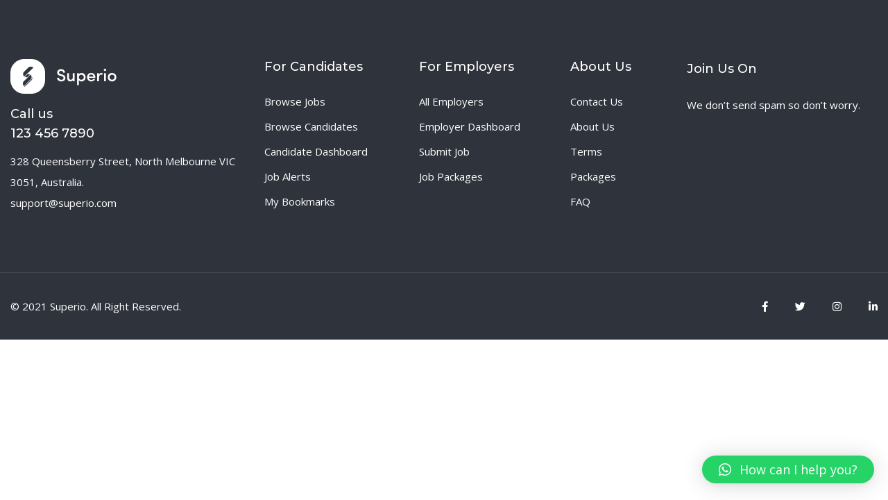

--- FILE ---
content_type: text/css
request_url: https://www.thecvjob.com/wp-content/uploads/elementor/css/post-2157.css?ver=1725338198
body_size: 600
content:
.elementor-2157 .elementor-element.elementor-element-099e817:not(.elementor-motion-effects-element-type-background), .elementor-2157 .elementor-element.elementor-element-099e817 > .elementor-motion-effects-container > .elementor-motion-effects-layer{background-color:#2F333C;}.elementor-2157 .elementor-element.elementor-element-099e817{transition:background 0.3s, border 0.3s, border-radius 0.3s, box-shadow 0.3s;padding:70px 0px 70px 0px;}.elementor-2157 .elementor-element.elementor-element-099e817 > .elementor-background-overlay{transition:background 0.3s, border-radius 0.3s, opacity 0.3s;}.elementor-2157 .elementor-element.elementor-element-48dfbbb > .elementor-widget-wrap > .elementor-widget:not(.elementor-widget__width-auto):not(.elementor-widget__width-initial):not(:last-child):not(.elementor-absolute){margin-bottom:10px;}.elementor-2157 .elementor-element.elementor-element-fbb8345 img{max-width:100%;}.elementor-2157 .elementor-element.elementor-element-fbb8345 > .elementor-widget-container{margin:0px 0px 10px 0px;}.elementor-2157 .elementor-element.elementor-element-cce3829 .elementor-heading-title{color:#FFFFFF;font-size:18px;}.elementor-2157 .elementor-element.elementor-element-06caecc .elementor-heading-title{color:#FFFFFF;font-size:18px;}.elementor-2157 .elementor-element.elementor-element-06caecc > .elementor-widget-container{margin:0px 0px 6px 0px;}.elementor-2157 .elementor-element.elementor-element-eb4f203{color:#FFFFFF;line-height:30px;}.elementor-2157 .elementor-element.elementor-element-beeeaf9 .widget-title{color:#FFFFFF;}.elementor-2157 .elementor-element.elementor-element-beeeaf9 .widget-content a{color:#FFFFFF;}.elementor-2157 .elementor-element.elementor-element-beeeaf9 .widget-content a:hover{color:#FFFFFF;}.elementor-2157 .elementor-element.elementor-element-beeeaf9 .menu li a::before{background-color:#FFFFFF !important;}.elementor-2157 .elementor-element.elementor-element-beeeaf9 .menu li a::after{background-color:#FFFFFF !important;}.elementor-2157 .elementor-element.elementor-element-6281b6d .widget-title{color:#FFFFFF;}.elementor-2157 .elementor-element.elementor-element-6281b6d .widget-content a{color:#FFFFFF;}.elementor-2157 .elementor-element.elementor-element-6281b6d .widget-content a:hover{color:#FFFFFF;}.elementor-2157 .elementor-element.elementor-element-6281b6d .menu li a::before{background-color:#FFFFFF !important;}.elementor-2157 .elementor-element.elementor-element-6281b6d .menu li a::after{background-color:#FFFFFF !important;}.elementor-2157 .elementor-element.elementor-element-e5e1a31 .widget-title{color:#FFFFFF;}.elementor-2157 .elementor-element.elementor-element-e5e1a31 .widget-content a{color:#FFFFFF;}.elementor-2157 .elementor-element.elementor-element-e5e1a31 .widget-content a:hover{color:#FFFFFF;}.elementor-2157 .elementor-element.elementor-element-e5e1a31 .menu li a::before{background-color:#FFFFFF !important;}.elementor-2157 .elementor-element.elementor-element-e5e1a31 .menu li a::after{background-color:#FFFFFF !important;}.elementor-2157 .elementor-element.elementor-element-207b435 .elementor-heading-title{color:#FFFFFF;font-size:18px;}.elementor-2157 .elementor-element.elementor-element-207b435 > .elementor-widget-container{margin:5px 0px 10px 0px;}.elementor-2157 .elementor-element.elementor-element-037415c{color:#FFFFFF;}.elementor-2157 .elementor-element.elementor-element-9b1ebf0 > .elementor-container > .elementor-column > .elementor-widget-wrap{align-content:center;align-items:center;}.elementor-2157 .elementor-element.elementor-element-9b1ebf0:not(.elementor-motion-effects-element-type-background), .elementor-2157 .elementor-element.elementor-element-9b1ebf0 > .elementor-motion-effects-container > .elementor-motion-effects-layer{background-color:#2F333C;}.elementor-2157 .elementor-element.elementor-element-9b1ebf0{border-style:solid;border-width:1px 0px 0px 0px;border-color:#FFFFFF1A;transition:background 0.3s, border 0.3s, border-radius 0.3s, box-shadow 0.3s;padding:20px 0px 20px 0px;}.elementor-2157 .elementor-element.elementor-element-9b1ebf0 > .elementor-background-overlay{transition:background 0.3s, border-radius 0.3s, opacity 0.3s;}.elementor-2157 .elementor-element.elementor-element-865b05f{color:#FFFFFF;}.elementor-2157 .elementor-element.elementor-element-73b690e .social a{color:#FFFFFF;}.elementor-2157 .elementor-element.elementor-element-73b690e .social a:hover{color:#FFFFFF;}.elementor-2157 .elementor-element.elementor-element-73b690e .social a:focus{color:#FFFFFF;}.elementor-2157 .elementor-element.elementor-element-73b690e .social{text-align:right;}.elementor-widget .tippy-tooltip .tippy-content{text-align:center;}@media(max-width:1024px){.elementor-2157 .elementor-element.elementor-element-099e817{padding:30px 0px 30px 0px;}.elementor-2157 .elementor-element.elementor-element-9b1ebf0{padding:10px 0px 10px 0px;}}@media(max-width:767px){.elementor-2157 .elementor-element.elementor-element-099e817{padding:15px 0px 15px 0px;}.elementor-2157 .elementor-element.elementor-element-865b05f{text-align:center;}.elementor-2157 .elementor-element.elementor-element-f9df276 > .elementor-element-populated{padding:0px 15px 15px 15px;}.elementor-2157 .elementor-element.elementor-element-73b690e .social{text-align:center;}}@media(min-width:768px){.elementor-2157 .elementor-element.elementor-element-48dfbbb{width:28.561%;}.elementor-2157 .elementor-element.elementor-element-c784324{width:17.422%;}.elementor-2157 .elementor-element.elementor-element-cdf42d7{width:17.045%;}.elementor-2157 .elementor-element.elementor-element-d115a20{width:13.179%;}.elementor-2157 .elementor-element.elementor-element-47c3e33{width:23.793%;}}@media(max-width:1024px) and (min-width:768px){.elementor-2157 .elementor-element.elementor-element-48dfbbb{width:60%;}.elementor-2157 .elementor-element.elementor-element-c784324{width:40%;}.elementor-2157 .elementor-element.elementor-element-cdf42d7{width:30%;}.elementor-2157 .elementor-element.elementor-element-d115a20{width:30%;}.elementor-2157 .elementor-element.elementor-element-47c3e33{width:40%;}}

--- FILE ---
content_type: application/x-javascript
request_url: https://www.thecvjob.com/wp-content/cache/min/1/wp-content/plugins/wp-job-board-pro/assets/js/leaflet/Leaflet.GoogleMutant.js?ver=1739981857
body_size: 2605
content:
L.GridLayer.GoogleMutant=L.GridLayer.extend({options:{minZoom:0,maxZoom:23,tileSize:256,subdomains:'abc',errorTileUrl:'',attribution:'',opacity:1,continuousWorld:!1,noWrap:!1,type:'roadmap',maxNativeZoom:21},initialize:function(options){L.GridLayer.prototype.initialize.call(this,options);this._ready=!!window.google&&!!window.google.maps&&!!window.google.maps.Map;this._GAPIPromise=this._ready?Promise.resolve(window.google):new Promise(function(resolve,reject){var checkCounter=0;var intervalId=null;intervalId=setInterval(function(){if(checkCounter>=10){clearInterval(intervalId);return reject(new Error('window.google not found after 10 attempts'))}
if(!!window.google&&!!window.google.maps&&!!window.google.maps.Map){clearInterval(intervalId);return resolve(window.google)}
checkCounter++},500)});this._tileCallbacks={};this._freshTiles={};this._imagesPerTile=(this.options.type==='hybrid')?2:1;this._boundOnMutatedImage=this._onMutatedImage.bind(this)},onAdd:function(map){L.GridLayer.prototype.onAdd.call(this,map);this._initMutantContainer();this._GAPIPromise.then(function(){this._ready=!0;this._map=map;this._initMutant();map.on('viewreset',this._reset,this);if(this.options.updateWhenIdle){map.on('moveend',this._update,this)}else{map.on('move',this._update,this)}
map.on('zoomend',this._handleZoomAnim,this);map.on('resize',this._resize,this);google.maps.event.addListenerOnce(this._mutant,'idle',function(){this._checkZoomLevels();this._mutantIsReady=!0}.bind(this));map._controlCorners.bottomright.style.marginBottom='20px';map._controlCorners.bottomleft.style.marginBottom='20px';this._reset();this._update();if(this._subLayers){for(var layerName in this._subLayers){this._subLayers[layerName].setMap(this._mutant)}}}.bind(this))},onRemove:function(map){L.GridLayer.prototype.onRemove.call(this,map);this._observer.disconnect();map._container.removeChild(this._mutantContainer);google.maps.event.clearListeners(map,'idle');google.maps.event.clearListeners(this._mutant,'idle');map.off('viewreset',this._reset,this);map.off('move',this._update,this);map.off('moveend',this._update,this);map.off('zoomend',this._handleZoomAnim,this);map.off('resize',this._resize,this);if(map._controlCorners){map._controlCorners.bottomright.style.marginBottom='0em';map._controlCorners.bottomleft.style.marginBottom='0em'}},getAttribution:function(){return this.options.attribution},setElementSize:function(e,size){e.style.width=size.x+'px';e.style.height=size.y+'px'},addGoogleLayer:function(googleLayerName,options){if(!this._subLayers)this._subLayers={};return this._GAPIPromise.then(function(){var Constructor=google.maps[googleLayerName];var googleLayer=new Constructor(options);googleLayer.setMap(this._mutant);this._subLayers[googleLayerName]=googleLayer;return googleLayer}.bind(this))},removeGoogleLayer:function(googleLayerName){var googleLayer=this._subLayers&&this._subLayers[googleLayerName];if(!googleLayer)return;googleLayer.setMap(null);delete this._subLayers[googleLayerName]},_initMutantContainer:function(){if(!this._mutantContainer){this._mutantContainer=L.DomUtil.create('div','leaflet-google-mutant leaflet-top leaflet-left');this._mutantContainer.id='_MutantContainer_'+L.Util.stamp(this._mutantContainer);this._mutantContainer.style.zIndex='800';this._mutantContainer.style.pointerEvents='none';L.DomEvent.off(this._mutantContainer)}
this._map.getContainer().appendChild(this._mutantContainer);this.setOpacity(this.options.opacity);this.setElementSize(this._mutantContainer,this._map.getSize());this._attachObserver(this._mutantContainer)},_initMutant:function(){if(!this._ready||!this._mutantContainer)return;if(this._mutant){this._resize();return}
this._mutantCenter=new google.maps.LatLng(0,0);var map=new google.maps.Map(this._mutantContainer,{center:this._mutantCenter,zoom:0,tilt:0,mapTypeId:this.options.type,disableDefaultUI:!0,keyboardShortcuts:!1,draggable:!1,disableDoubleClickZoom:!0,scrollwheel:!1,streetViewControl:!1,styles:this.options.styles||{},backgroundColor:'transparent'});this._mutant=map;google.maps.event.addListenerOnce(map,'idle',function(){var nodes=this._mutantContainer.querySelectorAll('a');for(var i=0;i<nodes.length;i++){nodes[i].style.pointerEvents='auto'}}.bind(this));this.fire('spawned',{mapObject:map})},_attachObserver:function _attachObserver(node){if(!this._observer)
this._observer=new MutationObserver(this._onMutations.bind(this));this._observer.observe(node,{childList:!0,subtree:!0});Array.prototype.forEach.call(node.querySelectorAll('img'),this._boundOnMutatedImage)},_onMutations:function _onMutations(mutations){for(var i=0;i<mutations.length;++i){var mutation=mutations[i];for(var j=0;j<mutation.addedNodes.length;++j){var node=mutation.addedNodes[j];if(node instanceof HTMLImageElement){this._onMutatedImage(node)}else if(node instanceof HTMLElement){Array.prototype.forEach.call(node.querySelectorAll('img'),this._boundOnMutatedImage);if(node.style.backgroundColor==='white'){L.DomUtil.remove(node)}
if(node.textContent.indexOf('For development purposes only')===0){L.DomUtil.remove(node)}
Array.prototype.forEach.call(node.querySelectorAll('div[draggable=false][style*="text-align: center"]'),L.DomUtil.remove)}}}},_roadRegexp:/!1i(\d+)!2i(\d+)!3i(\d+)!/,_satRegexp:/x=(\d+)&y=(\d+)&z=(\d+)/,_staticRegExp:/StaticMapService\.GetMapImage/,_onMutatedImage:function _onMutatedImage(imgNode){var coords;var match=imgNode.src.match(this._roadRegexp);var sublayer=0;if(match){coords={z:match[1],x:match[2],y:match[3]};if(this._imagesPerTile>1){imgNode.style.zIndex=1;sublayer=1}}else{match=imgNode.src.match(this._satRegexp);if(match){coords={x:match[1],y:match[2],z:match[3]}}
sublayer=0}
if(coords){var tileKey=this._tileCoordsToKey(coords);imgNode.style.position='absolute';imgNode.style.visibility='hidden';var key=tileKey+'/'+sublayer;this._freshTiles[key]=imgNode;if(key in this._tileCallbacks&&this._tileCallbacks[key]){this._tileCallbacks[key].pop()(imgNode);if(!this._tileCallbacks[key].length){delete this._tileCallbacks[key]}}else{if(this._tiles[tileKey]){var c=this._tiles[tileKey].el;var oldImg=(sublayer===0)?c.firstChild:c.firstChild.nextSibling;var cloneImgNode=this._clone(imgNode);c.replaceChild(cloneImgNode,oldImg)}}}else if(imgNode.src.match(this._staticRegExp)){imgNode.style.visibility='hidden'}},createTile:function(coords,done){var key=this._tileCoordsToKey(coords);var tileContainer=L.DomUtil.create('div');tileContainer.dataset.pending=this._imagesPerTile;done=done.bind(this,null,tileContainer);for(var i=0;i<this._imagesPerTile;i++){var key2=key+'/'+i;if(key2 in this._freshTiles){var imgNode=this._freshTiles[key2];tileContainer.appendChild(this._clone(imgNode));tileContainer.dataset.pending--}else{this._tileCallbacks[key2]=this._tileCallbacks[key2]||[];this._tileCallbacks[key2].push((function(c){return function(imgNode){c.appendChild(this._clone(imgNode));c.dataset.pending--;if(!parseInt(c.dataset.pending)){done()}}.bind(this)}.bind(this))(tileContainer))}}
if(!parseInt(tileContainer.dataset.pending)){L.Util.requestAnimFrame(done)}
return tileContainer},_clone:function(imgNode){var clonedImgNode=imgNode.cloneNode(!0);clonedImgNode.style.visibility='visible';return clonedImgNode},_checkZoomLevels:function(){var zoomLevel=this._map.getZoom();var gMapZoomLevel=this._mutant.getZoom();if(!zoomLevel||!gMapZoomLevel)return;if((gMapZoomLevel!==zoomLevel)||(gMapZoomLevel>this.options.maxNativeZoom)){this._setMaxNativeZoom(gMapZoomLevel)}},_setMaxNativeZoom:function(zoomLevel){if(zoomLevel!=this.options.maxNativeZoom){this.options.maxNativeZoom=zoomLevel;this._resetView()}},_reset:function(){this._initContainer()},_update:function(){if(this._mutant){var center=this._map.getCenter();var _center=new google.maps.LatLng(center.lat,center.lng);this._mutant.setCenter(_center);var zoom=this._map.getZoom();var fractionalLevel=zoom!==Math.round(zoom);var mutantZoom=this._mutant.getZoom();if(!fractionalLevel&&(zoom!=mutantZoom)){this._mutant.setZoom(zoom);if(this._mutantIsReady)this._checkZoomLevels()}}
L.GridLayer.prototype._update.call(this)},_resize:function(){var size=this._map.getSize();if(this._mutantContainer.style.width===size.x&&this._mutantContainer.style.height===size.y)
return;this.setElementSize(this._mutantContainer,size);if(!this._mutant)return;google.maps.event.trigger(this._mutant,'resize')},_handleZoomAnim:function(){if(!this._mutant)return;var center=this._map.getCenter();var _center=new google.maps.LatLng(center.lat,center.lng);this._mutant.setCenter(_center);this._mutant.setZoom(Math.round(this._map.getZoom()))},_removeTile:function(key){if(!this._mutant)return;setTimeout(this._pruneTile.bind(this,key),1000);return L.GridLayer.prototype._removeTile.call(this,key)},_pruneTile:function(key){var gZoom=this._mutant.getZoom();var tileZoom=key.split(':')[2];var googleBounds=this._mutant.getBounds();var sw=googleBounds.getSouthWest();var ne=googleBounds.getNorthEast();var gMapBounds=L.latLngBounds([[sw.lat(),sw.lng()],[ne.lat(),ne.lng()]]);for(var i=0;i<this._imagesPerTile;i++){var key2=key+'/'+i;if(key2 in this._freshTiles){var tileBounds=this._map&&this._keyToBounds(key);var stillVisible=this._map&&tileBounds.overlaps(gMapBounds)&&(tileZoom==gZoom);if(!stillVisible)delete this._freshTiles[key2]}}}});L.gridLayer.googleMutant=function(options){return new L.GridLayer.GoogleMutant(options)}

--- FILE ---
content_type: application/x-javascript
request_url: https://www.thecvjob.com/wp-content/cache/min/1/wp-content/themes/superio/js/woocommerce.js?ver=1739981857
body_size: 1530
content:
(function($){"use strict";$.extend($.apusThemeCore,{woo_init:function(){var self=this;self.productDetail();$('body').on('found_variation',function(event,variation){self.variationsImageUpdate(variation)});$('body').on('reset_image',function(event,variation){self.variationsImageUpdate(variation)});$('body').on('hover','.apus-topcart .cart_list',function(){$(this).perfectScrollbar()})},productDetail:function(){$('.woocommerce-review-link').on('click',function(){$('.woocommerce-tabs a[href="#tabs-list-reviews"]').trigger('click');$('html, body').animate({scrollTop:$("#reviews").offset().top},1000);return!1})},variationsImageUpdate:function(variation){var $form=$('.variations_form'),$product=$form.closest('.product'),$product_gallery=$product.find('.apus-woocommerce-product-gallery-wrapper'),$gallery_img=$product.find('.apus-woocommerce-product-gallery-thumbs img:eq(0)'),$product_img_wrap=$product_gallery.find('.woocommerce-product-gallery__image, .woocommerce-product-gallery__image--placeholder').eq(0),$product_img=$product_img_wrap.find('.wp-post-image'),$product_link=$product_img_wrap.find('a').eq(0);if(variation&&variation.image&&variation.image.src&&variation.image.src.length>1){if($('.apus-woocommerce-product-gallery-thumbs img[src="'+variation.image.thumb_src+'"]').length>0){$('.apus-woocommerce-product-gallery-thumbs img[src="'+variation.image.thumb_src+'"]').trigger('click');$form.attr('current-image',variation.image_id);return}else{$product_img.wc_set_variation_attr('src',variation.image.src);$product_img.wc_set_variation_attr('height',variation.image.src_h);$product_img.wc_set_variation_attr('width',variation.image.src_w);$product_img.wc_set_variation_attr('srcset',variation.image.srcset);$product_img.wc_set_variation_attr('sizes',variation.image.sizes);$product_img.wc_set_variation_attr('title',variation.image.title);$product_img.wc_set_variation_attr('alt',variation.image.alt);$product_img.wc_set_variation_attr('data-src',variation.image.full_src);$product_img.wc_set_variation_attr('data-large_image',variation.image.full_src);$product_img.wc_set_variation_attr('data-large_image_width',variation.image.full_src_w);$product_img.wc_set_variation_attr('data-large_image_height',variation.image.full_src_h);$product_img_wrap.wc_set_variation_attr('data-thumb',variation.image.src);$gallery_img.wc_set_variation_attr('src',variation.image.thumb_src);$gallery_img.wc_set_variation_attr('srcset',variation.image.thumb_srcset);$product_link.wc_set_variation_attr('href',variation.image.full_src);$gallery_img.removeAttr('srcset');$('.apus-woocommerce-product-gallery').slick('slickGoTo',0)}}else{$product_img.wc_reset_variation_attr('src');$product_img.wc_reset_variation_attr('width');$product_img.wc_reset_variation_attr('height');$product_img.wc_reset_variation_attr('srcset');$product_img.wc_reset_variation_attr('sizes');$product_img.wc_reset_variation_attr('title');$product_img.wc_reset_variation_attr('alt');$product_img.wc_reset_variation_attr('data-src');$product_img.wc_reset_variation_attr('data-large_image');$product_img.wc_reset_variation_attr('data-large_image_width');$product_img.wc_reset_variation_attr('data-large_image_height');$product_img_wrap.wc_reset_variation_attr('data-thumb');$gallery_img.wc_reset_variation_attr('src');$product_link.wc_reset_variation_attr('href')}
window.setTimeout(function(){$(window).trigger('resize');$form.wc_maybe_trigger_slide_position_reset(variation);$product_gallery.trigger('woocommerce_gallery_init_zoom')},20)}});$.apusThemeExtensions.shop=$.apusThemeCore.woo_init;var ApusProductGallery=function($target,args){var self=this;this.$target=$target;this.$images=$('.woocommerce-product-gallery__image',$target);if(0===this.$images.length){this.$target.css('opacity',1);return}
$target.data('product_gallery',this);this.zoom_enabled=$.isFunction($.fn.zoom)&&wc_single_product_params.zoom_enabled;this.photoswipe_enabled=typeof PhotoSwipe!=='undefined'&&wc_single_product_params.photoswipe_enabled;if(args){this.zoom_enabled=!1===args.zoom_enabled?!1:this.zoom_enabled;this.photoswipe_enabled=!1===args.photoswipe_enabled?!1:this.photoswipe_enabled}
this.initZoom=this.initZoom.bind(this);this.initZoomForTarget=this.initZoomForTarget.bind(this);this.initPhotoswipe=this.initPhotoswipe.bind(this);this.getGalleryItems=this.getGalleryItems.bind(this);this.openPhotoswipe=this.openPhotoswipe.bind(this);this.$target.css('opacity',1);if(this.zoom_enabled){this.initZoom();$target.on('woocommerce_gallery_init_zoom',this.initZoom)}
if(this.photoswipe_enabled){this.initPhotoswipe()}
$('.apus-woocommerce-product-gallery').on('beforeChange',function(event,slick,currentSlide,nextSlide){self.initZoomForTarget(self.$images.eq(nextSlide))})};ApusProductGallery.prototype.initZoom=function(){this.initZoomForTarget(this.$images.first())};ApusProductGallery.prototype.initZoomForTarget=function(zoomTarget){if(!this.zoom_enabled){return!1}
var galleryWidth=this.$target.width(),zoomEnabled=!1;$(zoomTarget).each(function(index,target){var image=$(target).find('img');if(image.data('large_image_width')>galleryWidth){zoomEnabled=!0;return!1}});if(zoomEnabled){var zoom_options={touch:!1};if('ontouchstart' in window){zoom_options.on='click'}
zoomTarget.trigger('zoom.destroy');zoomTarget.zoom(zoom_options)}};ApusProductGallery.prototype.initPhotoswipe=function(){if(this.zoom_enabled&&this.$images.length>0){this.$target.prepend('<a href="#" class="woocommerce-product-gallery__trigger"><i class="fa fa-search-plus" aria-hidden="true"></i></a>');this.$target.on('click','.woocommerce-product-gallery__trigger',this.openPhotoswipe)}};ApusProductGallery.prototype.getGalleryItems=function(){var $slides=this.$images,items=[];if($slides.length>0){$slides.each(function(i,el){var img=$(el).find('img'),large_image_src=img.attr('data-large_image'),large_image_w=img.attr('data-large_image_width'),large_image_h=img.attr('data-large_image_height'),item={src:large_image_src,w:large_image_w,h:large_image_h,title:img.attr('data-caption')?img.attr('data-caption'):img.attr('title')};items.push(item)})}
return items};ApusProductGallery.prototype.openPhotoswipe=function(e){e.preventDefault();var pswpElement=$('.pswp')[0],items=this.getGalleryItems(),eventTarget=$(e.target),clicked;if(this.$target.find('.woocommerce-product-gallery__image.slick-current').length>0){clicked=this.$target.find('.woocommerce-product-gallery__image.slick-current')}else{clicked=eventTarget.closest('.woocommerce-product-gallery__image')}
var options=$.extend({index:$(clicked).index()},wc_single_product_params.photoswipe_options);var photoswipe=new PhotoSwipe(pswpElement,PhotoSwipeUI_Default,items,options);photoswipe.init()};$.fn.apus_wc_product_gallery=function(args){new ApusProductGallery(this,args);return this};$('.apus-woocommerce-product-gallery-wrapper').each(function(){$(this).apus_wc_product_gallery()})})(jQuery)

--- FILE ---
content_type: application/x-javascript
request_url: https://www.thecvjob.com/wp-content/cache/min/1/wp-content/plugins/wp-job-board-pro/assets/js/main.js?ver=1739981857
body_size: 8161
content:
(function($){"use strict";if(!$.wjbpExtensions)
$.wjbpExtensions={};function WJBPMainCore(){var self=this;self.init()};WJBPMainCore.prototype={init:function(){var self=this;self.fileUpload();self.userLoginRegister();self.userLoginRegisterNew();self.userChangePass();self.removeJob();self.fillJob();self.applyEmail();self.recaptchaCallback();self.applyInternal();self.applicantsInit();self.applicationMeeting();self.addJobShortlist();self.removeJobShortlist();self.addCandidateShortlist();self.removeCandidateShortlist();self.reviewInit();self.jobAlert();self.candidateAlert();self.jobSocialApply();self.select2Init();self.jobSubmission();self.filterListing();self.followEmployer();self.employerAddEmployee();self.inviteCandidate();self.mixesFn();self.loadExtension()},loadExtension:function(){var self=this},fileUpload:function(){var imagesPreview=function(input,placeToInsertImagePreview){if(input.files){var filesAmount=input.files.length;var i;for(i=0;i<filesAmount;i++){var reader=new FileReader();reader.onload=function(event){$($.parseHTML('<img>')).attr('src',event.target.result).appendTo(placeToInsertImagePreview)}
reader.readAsDataURL(input.files[i])}}};var filesPreview=function(input,placeToInsertImagePreview){if(input.files){var filesAmount=input.files.length;var i;for(i=0;i<filesAmount;i++){var html=$($.parseHTML('<div><code>'+input.files[i].name+'</code></div>')).appendTo(placeToInsertImagePreview)}}};$('.cmb-type-wp-job-board-pro-file').each(function(e){var $e_this=$(this);$(this).find('input[type="file"]:not(.wp-job-board-pro-file-upload)').on('change',function(){$e_this.find('.wp-job-board-pro-uploaded-files').html('');var allowed_types=$(this).data('file_types');if(allowed_types){var acceptFileTypes=new RegExp('(\.|\/)('+allowed_types+')$','i');if(this.files[0].name.length&&!acceptFileTypes.test(this.files[0].name)){alert(wp_job_board_pro_opts.not_allow);$(this).val(null);return!1}}
var file=this.files[0];var fileType=file.type;var validImageTypes=["image/gif","image/jpeg","image/png"];if($.inArray(fileType,validImageTypes)<0){filesPreview(this,$e_this.find('.wp-job-board-pro-uploaded-files'));$e_this.find('.wp-job-board-pro-uploaded-files').css("display","block")}else{imagesPreview(this,$e_this.find('.wp-job-board-pro-uploaded-files'));$e_this.find('.wp-job-board-pro-uploaded-files').css("display","block")}})});$(document).on('change','.upload-file-btn-wrapper input[type="file"]',function(){var $e_this=$(this).closest('.upload-file-btn-wrapper');var $text=$e_this.find('.upload-file-btn').data('text');var allowed_types=$(this).data('file_types');if($(this).val()==''){$e_this.find('.upload-file-btn span.text').html($text);$e_this.find('.label-can-drag').removeClass('has-file');return!1}
if(allowed_types){var acceptFileTypes=new RegExp('(\.|\/)('+allowed_types+')$','i');if(this.files[0].name.length&&!acceptFileTypes.test(this.files[0].name)){alert(wp_job_board_pro_opts.not_allow);$(this).val(null);$e_this.find('.upload-file-btn span.text').html($text);$e_this.find('.label-can-drag').removeClass('has-file');return!1}}
if(this.files){var filesAmount=this.files.length;var i;$e_this.find('.upload-file-btn span.text').html('');for(i=0;i<filesAmount;i++){var $file_html=$($.parseHTML('<span class="text-inner"><span>'+this.files[i].name+'</span><span class="close">&times;</span></span>'));$e_this.find('.upload-file-btn span.text').append($file_html)}
$e_this.find('.label-can-drag').addClass('has-file')}});$(document).on('click','.upload-file-btn-wrapper .upload-file-btn span.close',function(e){e.preventDefault();var $e_this=$(this).closest('.upload-file-btn-wrapper');var $file_input=$e_this.find('input[type="file"]');var $text=$e_this.find('.upload-file-btn').data('text');$file_input.val(null);$e_this.find('.upload-file-btn span.text').html($text);$e_this.find('.label-can-drag').removeClass('has-file')});var isAdvancedUpload=function(){var div=document.createElement('div');return(('draggable' in div)||('ondragstart' in div&&'ondrop' in div))&&'FormData' in window&&'FileReader' in window}();if(isAdvancedUpload){var droppedFiles=!1;$('.label-can-drag').each(function(){var label_self=$(this);label_self.on('drag dragstart dragend dragover dragenter dragleave drop',function(e){e.preventDefault();e.stopPropagation()}).on('dragover dragenter',function(){label_self.addClass('is-dragover')}).on('dragleave dragend drop',function(){label_self.removeClass('is-dragover')}).on('drop',function(e){droppedFiles=e.originalEvent.dataTransfer.files;label_self.parent().find('input[type="file"]').prop('files',droppedFiles).trigger('change')})})}
$(document).on('click','.label-can-drag:not(.has-file)',function(){$(this).parent().find('input[type="file"]').trigger('click')})},userLoginRegisterNew:function(){var self=this;$(document).on('submit','form._employer_register_fields, form._candidate_register_fields',function(){var $this=$(this);if(self.registerAjax){self.registerAjax.abort()}
if($this.hasClass('loading')){return!1}
var form_id=$(this).attr('id');$this.find('.alert').remove();$this.addClass('loading');var form_data=new FormData($('#'+form_id)[0]);self.registerAjax=$.ajax({url:wp_job_board_pro_opts.ajaxurl_endpoint.toString().replace('%%endpoint%%','wp_job_board_pro_ajax_registernew&action=wp_job_board_pro_ajax_registernew'),type:'POST',dataType:'json',data:form_data,processData:!1,contentType:!1,}).done(function(data){$this.removeClass('loading');if(data.status){$this.prepend('<div class="alert alert-info">'+data.msg+'</div>');if(data.redirect){setTimeout(function(){if(data.role=='wp_job_board_pro_employer'){window.location.href=wp_job_board_pro_opts.after_register_page_url}else{window.location.href=wp_job_board_pro_opts.after_register_page_candidate_url}},500)}}else{$this.prepend('<div class="alert alert-warning">'+data.msg+'</div>');if(wp_job_board_pro_opts.recaptcha_enable){var recaptchas=document.getElementsByClassName("ga-recaptcha");for(var i=0;i<recaptchas.length;i++){grecaptcha.reset(i)}}}
self.registerAjax=!1});return!1})},userLoginRegister:function(){var self=this;$('body').on('submit','form.login-form',function(){var $this=$(this);$('.alert',this).remove();$this.addClass('loading');$.ajax({url:wp_job_board_pro_opts.ajaxurl_endpoint.toString().replace('%%endpoint%%','wp_job_board_pro_ajax_login'),type:'POST',dataType:'json',data:$(this).serialize()+"&action=wp_job_board_pro_ajax_login"}).done(function(data){$this.removeClass('loading');if(data.status){$this.prepend('<div class="alert alert-info">'+data.msg+'</div>');setTimeout(function(){if(data.role=='wp_job_board_pro_employer'){window.location.href=wp_job_board_pro_opts.after_login_page_url}else{window.location.href=wp_job_board_pro_opts.after_login_page_candidate_url}},500)}else{$this.prepend('<div class="alert alert-warning">'+data.msg+'</div>');if(wp_job_board_pro_opts.recaptcha_enable){var recaptchas=document.getElementsByClassName("ga-recaptcha");for(var i=0;i<recaptchas.length;i++){grecaptcha.reset(i)}}}});return!1});$('body').on('click','.back-link',function(e){e.preventDefault();var $con=$(this).closest('.login-form-wrapper');$con.find('.form-container').hide();$($(this).attr('href')).show();return!1});$('body').on('submit','form.forgotpassword-form',function(){var $this=$(this);$('.alert',this).remove();$this.addClass('loading');$.ajax({url:wp_job_board_pro_opts.ajaxurl_endpoint.toString().replace('%%endpoint%%','wp_job_board_pro_ajax_forgotpass'),type:'POST',dataType:'json',data:$(this).serialize()+"&action=wp_job_board_pro_ajax_forgotpass"}).done(function(data){$this.removeClass('loading');if(data.status){$this.prepend('<div class="alert alert-info">'+data.msg+'</div>');setTimeout(function(){window.location.reload(!0)},500)}else{$this.prepend('<div class="alert alert-warning">'+data.msg+'</div>');if(wp_job_board_pro_opts.recaptcha_enable){var recaptchas=document.getElementsByClassName("ga-recaptcha");for(var i=0;i<recaptchas.length;i++){grecaptcha.reset(i)}}}});return!1});$('body').on('click','#forgot-password-form-wrapper form .btn-cancel',function(e){e.preventDefault();$('#forgot-password-form-wrapper').hide();$('#login-form-wrapper').show()});$('body').on('submit','form.register-form',function(){var $this=$(this);$('.alert',this).remove();$this.addClass('loading');$.ajax({url:wp_job_board_pro_opts.ajaxurl_endpoint.toString().replace('%%endpoint%%','wp_job_board_pro_ajax_register'),type:'POST',dataType:'json',data:$(this).serialize()+"&action=wp_job_board_pro_ajax_register"}).done(function(data){$this.removeClass('loading');if(data.status){$this.prepend('<div class="alert alert-info">'+data.msg+'</div>');if(data.redirect){setTimeout(function(){if(data.role=='wp_job_board_pro_employer'){window.location.href=wp_job_board_pro_opts.after_register_page_url}else{window.location.href=wp_job_board_pro_opts.after_register_page_candidate_url}},500)}}else{$this.prepend('<div class="alert alert-warning">'+data.msg+'</div>');if(wp_job_board_pro_opts.recaptcha_enable){var recaptchas=document.getElementsByClassName("ga-recaptcha");for(var i=0;i<recaptchas.length;i++){grecaptcha.reset(i)}}}});return!1});if($('form.register-form').length>0){$('.role-tabs input[type=radio]').on('change',function(){var val=$(this).val();var container=$(this).closest('.register-form');if(val=='wp_job_board_pro_candidate'){container.find('.wp_job_board_pro_candidate_show').show();container.find('.wp_job_board_pro_employer_show').hide()}else{container.find('.wp_job_board_pro_candidate_show').hide();container.find('.wp_job_board_pro_employer_show').show()}});var val=$('.role-tabs input[type=radio]:checked').val();var container=$('form.register-form').closest('.register-form');if(val=='wp_job_board_pro_candidate'){container.find('.wp_job_board_pro_candidate_show').show();container.find('.wp_job_board_pro_employer_show').hide()}else{container.find('.wp_job_board_pro_candidate_show').hide();container.find('.wp_job_board_pro_employer_show').show()}}
$(document).on('click','.wp-job-board-pro-resend-approve-account-btn',function(e){e.preventDefault();var $this=$(this),$container=$(this).parent();$this.addClass('loading');$.ajax({url:wp_job_board_pro_opts.ajaxurl_endpoint.toString().replace('%%endpoint%%','wp_job_board_pro_ajax_resend_approve_account'),type:'POST',dataType:'json',data:{action:'wp_job_board_pro_ajax_resend_approve_account',login:$this.data('login'),}}).done(function(data){$this.removeClass('loading');if(data.status){$container.html(data.msg)}else{$container.html(data.msg)}})})},userChangePass:function(){var self=this;$('body').on('submit','form.change-password-form',function(){var $this=$(this);$('.alert',this).remove();$this.addClass('loading');$.ajax({url:wp_job_board_pro_opts.ajaxurl_endpoint.toString().replace('%%endpoint%%','wp_job_board_pro_ajax_change_password'),type:'POST',dataType:'json',data:$(this).serialize()+"&action=wp_job_board_pro_ajax_change_password"}).done(function(data){$this.removeClass('loading');if(data.status){$this.prepend('<div class="alert alert-info">'+data.msg+'</div>');setTimeout(function(){window.location.href=wp_job_board_pro_opts.login_register_url},500)}else{$this.prepend('<div class="alert alert-warning">'+data.msg+'</div>')}});return!1})},removeJob:function(){var self=this;$('.job-button-delete').on('click',function(){var $this=$(this);var r=confirm(wp_job_board_pro_opts.rm_item_txt);if(r==!0){$this.addClass('loading');var job_id=$(this).data('job_id');var nonce=$(this).data('nonce');$.ajax({url:wp_job_board_pro_opts.ajaxurl_endpoint.toString().replace('%%endpoint%%','wp_job_board_pro_ajax_remove_job'),type:'POST',dataType:'json',data:{'job_id':job_id,'nonce':nonce,'action':'wp_job_board_pro_ajax_remove_job',}}).done(function(data){$this.removeClass('loading');if(data.status){$this.closest('tr').remove()}
$(document).trigger("after_remove_my_job",[$this,data]);self.showMessage(data.msg,data.status)})}})},fillJob:function(){var self=this;$(document).on('click','.btn-action-icon.mark_filled',function(){var $this=$(this);$this.addClass('loading');var job_id=$this.data('job_id');var nonce=$this.data('nonce');$.ajax({url:wp_job_board_pro_opts.ajaxurl_endpoint.toString().replace('%%endpoint%%','wp_job_board_pro_ajax_mark_filled_job'),type:'POST',dataType:'json',data:{'job_id':job_id,'nonce':nonce,'action':'wp_job_board_pro_ajax_mark_filled_job',}}).done(function(data){$this.removeClass('loading');if(data.status){$this.attr('title',data.title);$this.data('nonce',data.nonce);$this.removeClass('mark_filled').addClass('mark_not_filled');$this.find('i').attr('class',data.icon_class);$this.closest('tr').find('.job-title-wrapper .application-status-label').remove();if(data.label){$this.closest('tr').find('.job-title-wrapper').append(data.label)}}
self.showMessage(data.msg,data.status)})});$(document).on('click','.btn-action-icon.mark_not_filled',function(){var $this=$(this);$this.addClass('loading');var job_id=$this.data('job_id');var nonce=$this.data('nonce');$.ajax({url:wp_job_board_pro_opts.ajaxurl_endpoint.toString().replace('%%endpoint%%','wp_job_board_pro_ajax_mark_not_filled_job'),type:'POST',dataType:'json',data:{'job_id':job_id,'nonce':nonce,'action':'wp_job_board_pro_ajax_mark_not_filled_job',}}).done(function(data){$this.removeClass('loading');if(data.status){$this.attr('title',data.title);$this.data('nonce',data.nonce);$this.removeClass('mark_not_filled').addClass('mark_filled');$this.find('i').attr('class',data.icon_class);$this.closest('tr').find('.job-title-wrapper .application-status-label').remove();if(data.label){$this.closest('tr').find('.job-title-wrapper').append(data.label)}}
self.showMessage(data.msg,data.status)})})},recaptchaCallback:function(){if(!window.grecaptcha){}else{setTimeout(function(){var recaptchas=document.getElementsByClassName("ga-recaptcha");for(var i=0;i<recaptchas.length;i++){var recaptcha=recaptchas[i];var sitekey=recaptcha.dataset.sitekey;grecaptcha.render(recaptcha,{'sitekey':sitekey})}},500)}},applyEmail:function(){var self=this;$('.btn-apply-job-email:not(.filled), .btn-apply-job-call:not(.filled)').magnificPopup({mainClass:'apus-mfp-zoom-in apus-mfp-zoom-call-in',type:'inline',midClick:!0});$('.btn-apply-job-email:not(.filled)').magnificPopup({mainClass:'apus-mfp-zoom-in',type:'inline',midClick:!0});$(document).on('click','.btn-apply-job-email.filled',function(e){e.preventDefault();self.showMessage(wp_job_board_pro_opts.job_filled,!1)});$(document).on('submit','form.job-apply-email-form',function(){var $this=$(this);if(self.applyEmailAjax){self.applyEmailAjax.abort()}
if($this.hasClass('loading')){return!1}
var form_id=$(this).attr('id');var error=!1;if(wp_job_board_pro_opts.cv_required=='on'){var cv_file=$this.find('input.cv_file');if(cv_file.length>0&&cv_file.val()!=''){cv_file=cv_file.prop('files')[0];var file_size=cv_file.size;var file_type=cv_file.type;var allowed_types=wp_job_board_pro_opts.cv_file_types;var filesize_allow=wp_job_board_pro_opts.cv_file_size_allow;filesize_allow=parseInt(filesize_allow);if(file_size>filesize_allow){alert(wp_job_board_pro_opts.cv_file_size_error);error=!0}
if(allowed_types.indexOf(file_type)<0){alert(wp_job_board_pro_opts.cv_file_types_error);error=!0}}}
if(error==!1){$this.find('.alert').remove();$this.addClass('loading');var form_data=new FormData($('#'+form_id)[0]);var action=$(this).find('input[name=action]').val();self.applyEmailAjax=$.ajax({url:wp_job_board_pro_opts.ajaxurl_endpoint.toString().replace('%%endpoint%%',action),type:'POST',dataType:'json',data:form_data,processData:!1,contentType:!1,}).done(function(data){$this.removeClass('loading');if(data.status){$this.prepend('<div class="alert alert-info">'+data.msg+'</div>')}else{$this.prepend('<div class="alert alert-warning">'+data.msg+'</div>')}
self.applyEmailAjax=!1})}else{alert(wp_job_board_pro_opts.choose_a_cv)}
return!1})},applyInternal:function(){var self=this;$(document).on('click','.btn-apply-job-internal-required:not(.filled)',function(){var msg=$(this).parent().find('.job-apply-internal-required-wrapper .msg-inner').text();self.showMessage(msg,!1)});$(document).on('click','.btn-apply-job-internal:not(.filled), .btn-apply-job-internal-without-login:not(.filled)',function(e){e.preventDefault();var href=$(this).attr('href');$.magnificPopup.open({items:{src:href,},mainClass:'apus-mfp-zoom-in',type:'inline',midClick:!0})});$(document).on('click','.btn-apply-job-internal.filled, .btn-apply-job-internal-without-login.filled, .btn-apply-job-internal-required.filled',function(e){e.preventDefault();self.showMessage(wp_job_board_pro_opts.job_filled,!1)});$(document).on('submit','form.job-apply-internal-form',function(){var $this=$(this);if(self.applyInternalAjax){self.applyInternalAjax.abort()}
if($this.hasClass('loading')){return!1}
var form_wrapper_id=$(this).closest('.job-apply-internal-form-wrapper').attr('id');var form_id=$(this).attr('id');var error=!0;if($this.find('input.apply_cv_id:checked').val()){var error=!1}
var cv_file=$this.find('input.cv_file');if(cv_file.length>0&&cv_file.val()!=''){var file_error=!1;cv_file=cv_file.prop('files')[0];var file_size=cv_file.size;var file_type=cv_file.type;var allowed_types=wp_job_board_pro_opts.cv_file_types;var filesize_allow=wp_job_board_pro_opts.cv_file_size_allow;filesize_allow=parseInt(filesize_allow);if(file_size>filesize_allow){alert(wp_job_board_pro_opts.cv_file_size_error);file_error=!0}
if(allowed_types.indexOf(file_type)<0){alert(wp_job_board_pro_opts.cv_file_types_error);file_error=!0}
if(file_error==!0){return!1}
error=!1}
if(wp_job_board_pro_opts.cv_required=='on'){}else{var error=!1}
if(error==!1){$this.find('.alert').remove();$this.addClass('loading');var form_data=new FormData($('#'+form_id)[0]);var action=$(this).find('input[name=action]').val();self.applyInternalAjax=$.ajax({url:wp_job_board_pro_opts.ajaxurl_endpoint.toString().replace('%%endpoint%%',action),type:'POST',dataType:'json',data:form_data,processData:!1,contentType:!1,}).done(function(data){$this.removeClass('loading');if(data.status){$this.prepend('<div class="alert alert-info">'+data.msg+'</div>');if($('a[href="#'+form_wrapper_id+'"]').length){$('a[href="#'+form_wrapper_id+'"]').html(data.text).removeClass('btn-apply-job-internal').addClass('btn-applied-job-internal');setTimeout(function(){$.magnificPopup.close()},2000)}}else{$this.prepend('<div class="alert alert-warning">'+data.msg+'</div>')}
self.applyInternalAjax=!1})}else{alert(wp_job_board_pro_opts.choose_a_cv)}
return!1});$(document).on('submit','form#_candidate_register_fields_apply_apply',function(){var $this=$(this);if(self.registerAjax){self.registerAjax.abort()}
if($this.hasClass('loading')){return!1}
var form_id=$(this).attr('id');$this.find('.alert').remove();$this.addClass('loading');var form_data=new FormData($('#'+form_id)[0]);self.registerAjax=$.ajax({url:wp_job_board_pro_opts.ajaxurl_endpoint.toString().replace('%%endpoint%%','wp_job_board_pro_ajax_register_apply&action=wp_job_board_pro_ajax_register_apply'),type:'POST',dataType:'json',data:form_data,processData:!1,contentType:!1,}).done(function(data){$this.removeClass('loading');if(data.status){$this.prepend('<div class="alert alert-info">'+data.msg+'</div>');setTimeout(function(){location.reload()},500)}else{$this.prepend('<div class="alert alert-warning">'+data.msg+'</div>');if(wp_job_board_pro_opts.recaptcha_enable){var recaptchas=document.getElementsByClassName("ga-recaptcha");for(var i=0;i<recaptchas.length;i++){grecaptcha.reset(i)}}}
self.registerAjax=!1});return!1})},applicantsInit:function(){var self=this;$(document).on('click','.btn-remove-job-applied',function(e){e.preventDefault();var r=confirm(wp_job_board_pro_opts.rm_item_txt);if(r==!0){var $this=$(this);$this.addClass('loading');var applicant_id=$(this).data('applicant_id');var nonce=$(this).data('nonce');$.ajax({url:wp_job_board_pro_opts.ajaxurl_endpoint.toString().replace('%%endpoint%%','wp_job_board_pro_ajax_remove_applied'),type:'POST',dataType:'json',data:{'applicant_id':applicant_id,'nonce':nonce,'action':'wp_job_board_pro_ajax_remove_applied',}}).done(function(data){$this.removeClass('loading');if(data.status){$this.closest('.job-applied-wrapper').remove();$this.closest('.job-applicant-wrapper').remove()}
self.showMessage(data.msg,data.status)})}});$(document).on('click','.btn-reject-job-applied',function(e){e.preventDefault();var $this=$(this);$this.addClass('loading');var applicant_id=$(this).data('applicant_id');var nonce=$(this).data('nonce');$.ajax({url:wp_job_board_pro_opts.ajaxurl_endpoint.toString().replace('%%endpoint%%','wp_job_board_pro_ajax_reject_applied'),type:'POST',dataType:'json',data:{'applicant_id':applicant_id,'nonce':nonce,'action':'wp_job_board_pro_ajax_reject_applied',}}).done(function(data){$this.removeClass('loading');if(data.status){var total_rej=parseInt($this.closest('.job-applicants').find('.rejected-applicants span').text())+1;$this.closest('.job-applicants').find('.rejected-applicants span').text(total_rej);if(data.output){$this.closest('.job-applicant-wrapper').replaceWith(data.output);$('.btn-create-meeting-job-applied').magnificPopup({mainClass:'apus-mfp-zoom-in',type:'inline',midClick:!0,closeBtnInside:!1,})}}
self.showMessage(data.msg,data.status)})});$(document).on('click','.btn-undo-reject-job-applied',function(e){e.preventDefault();var $this=$(this);$this.addClass('loading');var applicant_id=$(this).data('applicant_id');var nonce=$(this).data('nonce');$.ajax({url:wp_job_board_pro_opts.ajaxurl_endpoint.toString().replace('%%endpoint%%','wp_job_board_pro_ajax_undo_reject_applied'),type:'POST',dataType:'json',data:{'applicant_id':applicant_id,'nonce':nonce,'action':'wp_job_board_pro_ajax_undo_reject_applied',}}).done(function(data){$this.removeClass('loading');if(data.status){var total_rej=parseInt($this.closest('.job-applicants').find('.rejected-applicants span').text())-1;$this.closest('.job-applicants').find('.rejected-applicants span').text(total_rej);if($this.closest('.job-applicants').find('.rejected-applicants').hasClass('active')){$this.closest('.job-applied-wrapper').remove();$this.closest('.job-applicant-wrapper').remove()}else{if(data.output){$this.closest('.job-applicant-wrapper').replaceWith(data.output);$('.btn-create-meeting-job-applied').magnificPopup({mainClass:'apus-mfp-zoom-in',type:'inline',midClick:!0,closeBtnInside:!1,})}}}
self.showMessage(data.msg,data.status)})});$(document).on('click','.show-rejected-applicants',function(e){e.preventDefault();var $this=$(this),$con=$this.closest('.job-applicants');if($this.hasClass('active')||$this.hasClass('loading')){return!1}
$this.addClass('loading');var job_id=$(this).data('job_id');var nonce=$(this).data('nonce');$.ajax({url:wp_job_board_pro_opts.ajaxurl_endpoint.toString().replace('%%endpoint%%','wp_job_board_pro_ajax_show_rejected_applicants'),type:'POST',dataType:'json',data:{'job_id':job_id,'nonce':nonce,'action':'wp_job_board_pro_ajax_show_rejected_applicants'}}).done(function(data){$this.removeClass('loading');if(data.status){$con.find('.applicants-wrapper').html(data.output);$con.find('.show-total-applicants').removeClass('active');$con.find('.show-approved-applicants').removeClass('active');$this.addClass('active');$('.btn-create-meeting-job-applied').magnificPopup({mainClass:'apus-mfp-zoom-in',type:'inline',midClick:!0,closeBtnInside:!1,})}
self.showMessage(data.msg,data.status)})});$(document).on('click','.btn-approve-job-applied',function(e){e.preventDefault();var $this=$(this);$this.addClass('loading');var applicant_id=$(this).data('applicant_id');var nonce=$(this).data('nonce');$.ajax({url:wp_job_board_pro_opts.ajaxurl_endpoint.toString().replace('%%endpoint%%','wp_job_board_pro_ajax_approve_applied'),type:'POST',dataType:'json',data:{'applicant_id':applicant_id,'nonce':nonce,'action':'wp_job_board_pro_ajax_approve_applied',}}).done(function(data){$this.removeClass('loading');if(data.status){var total_app=parseInt($this.closest('.job-applicants').find('.approved-applicants span').text())+1;$this.closest('.job-applicants').find('.approved-applicants span').text(total_app);if(data.output){$this.closest('.job-applicant-wrapper').replaceWith(data.output);$('.btn-create-meeting-job-applied').magnificPopup({mainClass:'apus-mfp-zoom-in',type:'inline',midClick:!0,closeBtnInside:!1,})}}
self.showMessage(data.msg,data.status)})});$(document).on('click','.btn-undo-approve-job-applied',function(e){e.preventDefault();var $this=$(this);$this.addClass('loading');var applicant_id=$(this).data('applicant_id');var nonce=$(this).data('nonce');$.ajax({url:wp_job_board_pro_opts.ajaxurl_endpoint.toString().replace('%%endpoint%%','wp_job_board_pro_ajax_undo_approve_applied'),type:'POST',dataType:'json',data:{'applicant_id':applicant_id,'nonce':nonce,'action':'wp_job_board_pro_ajax_undo_approve_applied',}}).done(function(data){$this.removeClass('loading');if(data.status){var total_approve=parseInt($this.closest('.job-applicants').find('.approved-applicants span').text())-1;$this.closest('.job-applicants').find('.approved-applicants span').text(total_approve);if($this.closest('.job-applicants').find('.approved-applicants').hasClass('active')){$this.closest('.job-applied-wrapper').remove();$this.closest('.job-applicant-wrapper').remove()}else{if(data.output){$this.closest('.job-applicant-wrapper').replaceWith(data.output);$('.btn-create-meeting-job-applied').magnificPopup({mainClass:'apus-mfp-zoom-in',type:'inline',midClick:!0,closeBtnInside:!1,})}}}
self.showMessage(data.msg,data.status)})});$(document).on('click','.show-approved-applicants',function(e){e.preventDefault();var $this=$(this),$con=$this.closest('.job-applicants');if($this.hasClass('active')||$this.hasClass('loading')){return!1}
$this.addClass('loading');var job_id=$(this).data('job_id');var nonce=$(this).data('nonce');$.ajax({url:wp_job_board_pro_opts.ajaxurl_endpoint.toString().replace('%%endpoint%%','wp_job_board_pro_ajax_show_approved_applicants'),type:'POST',dataType:'json',data:{'job_id':job_id,'nonce':nonce,'action':'wp_job_board_pro_ajax_show_approved_applicants'}}).done(function(data){$this.removeClass('loading');if(data.status){$con.find('.applicants-wrapper').html(data.output);$con.find('.show-total-applicants').removeClass('active');$con.find('.show-rejected-applicants').removeClass('active');$this.addClass('active');$('.btn-create-meeting-job-applied').magnificPopup({mainClass:'apus-mfp-zoom-in',type:'inline',midClick:!0,closeBtnInside:!1,})}
self.showMessage(data.msg,data.status)})});$(document).on('click','.show-total-applicants',function(e){e.preventDefault();var $this=$(this),$con=$this.closest('.job-applicants');if($this.hasClass('active')||$this.hasClass('loading')){return!1}
$this.addClass('loading');var job_id=$(this).data('job_id');var nonce=$(this).data('nonce');$.ajax({url:wp_job_board_pro_opts.ajaxurl_endpoint.toString().replace('%%endpoint%%','wp_job_board_pro_ajax_show_applicants'),type:'POST',dataType:'json',data:{'job_id':job_id,'nonce':nonce,'action':'wp_job_board_pro_ajax_show_applicants'}}).done(function(data){$this.removeClass('loading');if(data.status){$con.find('.applicants-wrapper').html(data.output);$con.find('.show-rejected-applicants').removeClass('active');$con.find('.show-approved-applicants').removeClass('active');$this.addClass('active');$('.btn-create-meeting-job-applied').magnificPopup({mainClass:'apus-mfp-zoom-in',type:'inline',midClick:!0,closeBtnInside:!1,})}
self.showMessage(data.msg,data.status)})});$(document).on('submit','form.applicants-pagination-form',function(e){e.preventDefault();var $this=$(this);var $container=$(this).closest('.applicants-wrapper');if($this.hasClass('loading')){return!1}
$this.addClass('loading');$.ajax({url:wp_job_board_pro_opts.ajaxurl_endpoint.toString().replace('%%endpoint%%','wp_job_board_pro_ajax_applicants_pagination'),type:'POST',dataType:'json',data:$this.serialize()}).done(function(data){$this.removeClass('loading');if(data.status){$container.find('.applicants-inner').append(data.output);if(data.paged>0){$this.find('input[name=paged]').val(data.paged)}else{$this.remove()}
$('.btn-create-meeting-job-applied').magnificPopup({mainClass:'apus-mfp-zoom-in',type:'inline',midClick:!0,closeBtnInside:!1,})}else{self.showMessage(data.msg,data.status)}});return!1})},applicationMeeting:function(){if($('input.datetimepicker-date').length){$("input.datetimepicker-date").each(function(){$(this).datepicker({dateFormat:$(this).data('date_format'),altField:$(this).data('id'),altFormat:'yy-mm-dd'})})}
if($.isFunction($.fn.select2)&&typeof wp_job_board_pro_select2_opts!=='undefined'){var select2_args=wp_job_board_pro_select2_opts;select2_args.allowClear=!1;select2_args.minimumResultsForSearch=-1;select2_args.width='100%';if(typeof wp_job_board_pro_select2_opts.language_result!=='undefined'){select2_args.language={noResults:function(params){return wp_job_board_pro_select2_opts.language_result}}}
$('select.select-time-hour').select2(select2_args)}
$('.btn-create-meeting-job-applied, .btn-messages-job-meeting, .btn-reschedule-job-meeting, .employer-meeting-zoom-settings').magnificPopup({mainClass:'apus-mfp-zoom-in',type:'inline',midClick:!0,closeBtnInside:!1,});$(document).on('click','.close-popup',function(){$.magnificPopup.close()});$(document).on('submit','form.create-meeting-form',function(e){e.preventDefault();var $this=$(this);if(self.createMeetingAjax){self.createMeetingAjax.abort()}
if($this.hasClass('loading')){return!1}
var form_id=$(this).attr('id');$this.find('.alert').remove();$this.addClass('loading');var form_data=new FormData($('#'+form_id)[0]);var action=$(this).find('input[name=action]').val();self.createMeetingAjax=$.ajax({url:wp_job_board_pro_opts.ajaxurl_endpoint.toString().replace('%%endpoint%%',action),type:'POST',dataType:'json',data:form_data,processData:!1,contentType:!1,}).done(function(data){$this.removeClass('loading');if(data.status){$this.prepend('<div class="alert alert-info">'+data.msg+'</div>');setTimeout(function(){$.magnificPopup.close()},2000)}else{$this.prepend('<div class="alert alert-warning">'+data.msg+'</div>')}
self.createMeetingAjax=!1})});$(document).on('submit','form.reschedule-meeting-form',function(e){e.preventDefault();var $this=$(this);if(self.rescheduleMeetingAjax){self.rescheduleMeetingAjax.abort()}
if($this.hasClass('loading')){return!1}
var form_id=$(this).attr('id');$this.find('.alert').remove();$this.addClass('loading');var form_data=new FormData($('#'+form_id)[0]);var action=$(this).find('input[name=action]').val();self.rescheduleMeetingAjax=$.ajax({url:wp_job_board_pro_opts.ajaxurl_endpoint.toString().replace('%%endpoint%%',action),type:'POST',dataType:'json',data:form_data,processData:!1,contentType:!1,}).done(function(data){$this.removeClass('loading');if(data.status){$this.prepend('<div class="alert alert-info">'+data.msg+'</div>');location.reload();setTimeout(function(){$.magnificPopup.close()},2000)}else{$this.prepend('<div class="alert alert-warning">'+data.msg+'</div>')}
self.rescheduleMeetingAjax=!1})});$(document).on('click','.btn-remove-job-meeting',function(e){e.preventDefault();var r=confirm(wp_job_board_pro_opts.rm_item_txt);if(r==!0){var $this=$(this),$con=$this.closest('.meetings-list-inner');if($this.hasClass('loading')){return!1}
$this.addClass('loading');var meeting_id=$(this).data('meeting_id');var nonce=$(this).data('nonce');$.ajax({url:wp_job_board_pro_opts.ajaxurl_endpoint.toString().replace('%%endpoint%%','wp_job_board_pro_ajax_remove_meeting'),type:'POST',dataType:'json',data:{'meeting_id':meeting_id,'nonce':nonce}}).done(function(data){$this.removeClass('loading');if(data.status){if($con.find('.meeting-wrapper').length>1){$this.closest('.meeting-wrapper').remove()}else{location.reload()}}
self.showMessage(data.msg,data.status)})}});$(document).on('click','.btn-cancel-job-meeting',function(e){e.preventDefault();var r=confirm(wp_job_board_pro_opts.rm_item_txt);if(r==!0){var $this=$(this),$con=$this.closest('.meetings-list-inner');if($this.hasClass('loading')){return!1}
$this.addClass('loading');var meeting_id=$(this).data('meeting_id');var nonce=$(this).data('nonce');$.ajax({url:wp_job_board_pro_opts.ajaxurl_endpoint.toString().replace('%%endpoint%%','wp_job_board_pro_ajax_cancel_meeting'),type:'POST',dataType:'json',data:{'meeting_id':meeting_id,'nonce':nonce}}).done(function(data){$this.removeClass('loading');if(data.status){location.reload()}
self.showMessage(data.msg,data.status)})}});$(document).on('submit','form.zoom-meeting-settings-form',function(e){e.preventDefault();var $this=$(this);if(self.zoomSettingAjax){self.zoomSettingAjax.abort()}
if($this.hasClass('loading')){return!1}
var form_id=$(this).attr('id');$this.find('.alert').remove();$this.addClass('loading');var form_data=new FormData($('#'+form_id)[0]);var action=$(this).find('input[name=action]').val();self.zoomSettingAjax=$.ajax({url:wp_job_board_pro_opts.ajaxurl_endpoint.toString().replace('%%endpoint%%',action),type:'POST',dataType:'json',data:form_data,processData:!1,contentType:!1,}).done(function(data){$this.removeClass('loading');$this.prepend('<div class="data">'+data.html+'</div>');self.zoomSettingAjax=!1})})},addJobShortlist:function(){var self=this;$(document).on('click','.btn-add-job-shortlist',function(){var $this=$(this);$this.addClass('loading');var job_id=$(this).data('job_id');var nonce=$(this).data('nonce');$.ajax({url:wp_job_board_pro_opts.ajaxurl_endpoint.toString().replace('%%endpoint%%','wp_job_board_pro_ajax_add_job_shortlist'),type:'POST',dataType:'json',data:{'job_id':job_id,'nonce':nonce,'action':'wp_job_board_pro_ajax_add_job_shortlist',}}).done(function(data){$this.removeClass('loading');if(data.status){$this.replaceWith(data.html);$(document).trigger("after_add_shortlist",[$this,data])}
self.showMessage(data.msg,data.status)})})},removeJobShortlist:function(){var self=this;$(document).on('click','.btn-added-job-shortlist',function(){var $this=$(this);$this.addClass('loading');var job_id=$(this).data('job_id');var nonce=$(this).data('nonce');$.ajax({url:wp_job_board_pro_opts.ajaxurl_endpoint.toString().replace('%%endpoint%%','wp_job_board_pro_ajax_remove_job_shortlist'),type:'POST',dataType:'json',data:{'job_id':job_id,'nonce':nonce,'action':'wp_job_board_pro_ajax_remove_job_shortlist',}}).done(function(data){$this.removeClass('loading');if(data.status){$this.replaceWith(data.html);$(document).trigger("after_remove_shortlist",[$this,data])}
self.showMessage(data.msg,data.status)})});$('.btn-remove-job-shortlist').on('click',function(){var $this=$(this);var r=confirm(wp_job_board_pro_opts.rm_item_txt);if(r==!0){$this.addClass('loading');var job_id=$(this).data('job_id');var nonce=$(this).data('nonce');$.ajax({url:wp_job_board_pro_opts.ajaxurl_endpoint.toString().replace('%%endpoint%%','wp_job_board_pro_ajax_remove_job_shortlist'),type:'POST',dataType:'json',data:{'job_id':job_id,'nonce':nonce,'action':'wp_job_board_pro_ajax_remove_job_shortlist',}}).done(function(data){$this.removeClass('loading');if(data.status){$this.closest('.job-shortlist-wrapper').remove()}
self.showMessage(data.msg,data.status)})}})},addCandidateShortlist:function(){var self=this;$(document).on('click','.btn-add-candidate-shortlist',function(){var $this=$(this);$this.addClass('loading');var candidate_id=$(this).data('candidate_id');var nonce=$(this).data('nonce');$.ajax({url:wp_job_board_pro_opts.ajaxurl_endpoint.toString().replace('%%endpoint%%','wp_job_board_pro_ajax_add_candidate_shortlist'),type:'POST',dataType:'json',data:{'candidate_id':candidate_id,'nonce':nonce,'action':'wp_job_board_pro_ajax_add_candidate_shortlist',}}).done(function(data){$this.removeClass('loading');if(data.status){$this.replaceWith(data.html);$(document).trigger("after_add_candidate_shortlist",[$this,data])}
self.showMessage(data.msg,data.status)})})},removeCandidateShortlist:function(){var self=this;$(document).on('click','.btn-added-candidate-shortlist',function(){var $this=$(this);$this.addClass('loading');var candidate_id=$(this).data('candidate_id');var nonce=$(this).data('nonce');$.ajax({url:wp_job_board_pro_opts.ajaxurl_endpoint.toString().replace('%%endpoint%%','wp_job_board_pro_ajax_remove_candidate_shortlist'),type:'POST',dataType:'json',data:{'candidate_id':candidate_id,'nonce':nonce,'action':'wp_job_board_pro_ajax_remove_candidate_shortlist',}}).done(function(data){$this.removeClass('loading');if(data.status){$this.replaceWith(data.html);$(document).trigger("after_remove_candidate_shortlist",[$this,data])}
self.showMessage(data.msg,data.status)})});$(document).on('click','.btn-remove-candidate-shortlist',function(){var $this=$(this);var r=confirm(wp_job_board_pro_opts.rm_item_txt);if(r==!0){$this.addClass('loading');var candidate_id=$(this).data('candidate_id');var nonce=$(this).data('nonce');$.ajax({url:wp_job_board_pro_opts.ajaxurl_endpoint.toString().replace('%%endpoint%%','wp_job_board_pro_ajax_remove_candidate_shortlist'),type:'POST',dataType:'json',data:{'candidate_id':candidate_id,'nonce':nonce,'action':'wp_job_board_pro_ajax_remove_candidate_shortlist',}}).done(function(data){$this.removeClass('loading');if(data.status){$this.closest('.candidate-shortlist-wrapper').remove()}
self.showMessage(data.msg,data.status)})}})},followEmployer:function(){var self=this;$(document).on('click','.btn-follow-employer',function(){var $this=$(this);$this.addClass('loading');var employer_id=$(this).data('employer_id');var nonce=$(this).data('nonce');$.ajax({url:wp_job_board_pro_opts.ajaxurl_endpoint.toString().replace('%%endpoint%%','wp_job_board_pro_ajax_follow_employer'),type:'POST',dataType:'json',data:{'employer_id':employer_id,'nonce':nonce,'action':'wp_job_board_pro_ajax_follow_employer',}}).done(function(data){$this.removeClass('loading');if(data.status){$this.removeClass('btn-follow-employer').addClass('btn-unfollow-employer');$this.data('nonce',data.nonce);$this.find('span').text(data.text);$(document).trigger("after_follow_employer",[$this,data])}
self.showMessage(data.msg,data.status)})});$(document).on('click','.btn-unfollow-employer',function(){var $this=$(this);$this.addClass('loading');var employer_id=$(this).data('employer_id');var nonce=$(this).data('nonce');$.ajax({url:wp_job_board_pro_opts.ajaxurl_endpoint.toString().replace('%%endpoint%%','wp_job_board_pro_ajax_unfollow_employer'),type:'POST',dataType:'json',data:{'employer_id':employer_id,'nonce':nonce,'action':'wp_job_board_pro_ajax_unfollow_employer',}}).done(function(data){$this.removeClass('loading');if(data.status){if($this.closest('.following-employer-wrapper').length>0){if($('.following-employer-wrapper').length<=1){location.reload()}else{$this.closest('.following-employer-wrapper').remove()}}else{$this.removeClass('btn-unfollow-employer').addClass('btn-follow-employer');$this.data('nonce',data.nonce);$this.find('span').text(data.text);$(document).trigger("after_unfollow_employer",[$this,data])}}
self.showMessage(data.msg,data.status)})})},reviewInit:function(){var self=this;if($('.comment-form-rating').length>0){var $star=$('.comment-form-rating .filled');var $review=$('#_input_rating');$star.find('li').on('mouseover',function(){$(this).nextAll().addClass('active');$(this).prevAll().removeClass('active');$(this).removeClass('active')});$star.on('mouseout',function(){var current=$review.val()-1;var current_e=$star.find('li').eq(current);current_e.nextAll().addClass('active');current_e.prevAll().removeClass('active');current_e.removeClass('active')});$star.find('li').on('click',function(){$(this).nextAll().addClass('active');$(this).prevAll().removeClass('active');$(this).removeClass('active');$review.val($(this).index()+1)})}},jobAlert:function(){var self=this;$(document).on('click','.btn-job-alert',function(){var form_html=$('.job-alert-form-wrapper').html();$.magnificPopup.open({mainClass:'wp-job-board-pro-mfp-container',items:{src:form_html,type:'inline'}})});$(document).on('submit','form.job-alert-form',function(){var $this=$(this);$this.addClass('loading');$this.find('.alert').remove();var url_vars=self.getUrlVars();$.ajax({url:wp_job_board_pro_opts.ajaxurl_endpoint.toString().replace('%%endpoint%%','wp_job_board_pro_ajax_add_job_alert'),type:'POST',dataType:'json',data:$this.serialize()+'&action=wp_job_board_pro_ajax_add_job_alert'+url_vars}).done(function(data){$this.removeClass('loading');if(data.status){$this.prepend('<div class="alert alert-info">'+data.msg+'</div>');setTimeout(function(){$.magnificPopup.close()},1500)}else{$this.prepend('<div class="alert alert-warning">'+data.msg+'</div>')}});return!1});$(document).on('click','.btn-remove-job-alert',function(){var $this=$(this);var r=confirm(wp_job_board_pro_opts.rm_item_txt);if(r==!0){$this.addClass('loading');var alert_id=$(this).data('alert_id');var nonce=$(this).data('nonce');$.ajax({url:wp_job_board_pro_opts.ajaxurl_endpoint.toString().replace('%%endpoint%%','wp_job_board_pro_ajax_remove_job_alert'),type:'POST',dataType:'json',data:{'alert_id':alert_id,'nonce':nonce,'action':'wp_job_board_pro_ajax_remove_job_alert',}}).done(function(data){$this.removeClass('loading');if(data.status){$this.closest('.job-alert-wrapper').remove()}
self.showMessage(data.msg,data.status)})}})},candidateAlert:function(){var self=this;$(document).on('click','.btn-candidate-alert',function(){var form_html=$('.candidate-alert-form-wrapper').html();$.magnificPopup.open({mainClass:'wp-job-board-pro-mfp-container',items:{src:form_html,type:'inline'}})});$(document).on('submit','form.candidate-alert-form',function(){var $this=$(this);$this.addClass('loading');var url_vars=self.getUrlVars();$.ajax({url:wp_job_board_pro_opts.ajaxurl_endpoint.toString().replace('%%endpoint%%','wp_job_board_pro_ajax_add_candidate_alert'),type:'POST',dataType:'json',data:$this.serialize()+'&action=wp_job_board_pro_ajax_add_candidate_alert'+url_vars}).done(function(data){$this.removeClass('loading');if(data.status){$this.prepend('<div class="alert alert-info">'+data.msg+'</div>');setTimeout(function(){$.magnificPopup.close()},1500)}else{$this.prepend('<div class="alert alert-warning">'+data.msg+'</div>')}});return!1});$(document).on('click','.btn-remove-candidate-alert',function(){var $this=$(this);var r=confirm(wp_job_board_pro_opts.rm_item_txt);if(r==!0){$this.addClass('loading');var alert_id=$(this).data('alert_id');var nonce=$(this).data('nonce');$.ajax({url:wp_job_board_pro_opts.ajaxurl_endpoint.toString().replace('%%endpoint%%','wp_job_board_pro_ajax_remove_candidate_alert'),type:'POST',dataType:'json',data:{'alert_id':alert_id,'nonce':nonce,'action':'wp_job_board_pro_ajax_remove_candidate_alert',}}).done(function(data){$this.removeClass('loading');if(data.status){$this.closest('.candidate-alert-wrapper').remove()}
self.showMessage(data.msg,data.status)})}})},getUrlVars:function(){var self=this;var vars='';var hashes=window.location.href.slice(window.location.href.indexOf('?')+1).split('&');for(var i=0;i<hashes.length;i++){vars+='&'+hashes[i]}
return vars},jobSocialApply:function(){var self=this;$('.facebook-apply-btn').on('click',function(){var job_id=$(this).data('job_id');var facebook_login_url=$(this).attr('href');self.setCookie('wp_job_board_pro_facebook_job_id',job_id,1);window.location.href=facebook_login_url});$('.google-apply-btn').on('click',function(){var job_id=$(this).data('job_id');var google_login_url=$(this).attr('href');self.setCookie('wp_job_board_pro_google_job_id',job_id,1);window.location.href=google_login_url});$('.linkedin-apply-btn').on('click',function(){var job_id=$(this).data('job_id');var linkedin_login_url=$(this).attr('href');self.setCookie('wp_job_board_pro_linkedin_job_id',job_id,1);window.location.href=linkedin_login_url});$('.twitter-apply-btn').on('click',function(){var job_id=$(this).data('job_id');var twitter_login_url=$(this).attr('href');self.setCookie('wp_job_board_pro_twitter_job_id',job_id,1);window.location.href=twitter_login_url})},select2Init:function(){var self=this;if($.isFunction($.fn.select2)&&typeof wp_job_board_pro_select2_opts!=='undefined'){var select2_args=wp_job_board_pro_select2_opts;select2_args.allowClear=!1;select2_args.minimumResultsForSearch=10;select2_args.width='auto';if(typeof wp_job_board_pro_select2_opts.language_result!=='undefined'){select2_args.language={noResults:function(params){return wp_job_board_pro_select2_opts.language_result}}}
if($('.woocommerce-ordering select.orderby').length){var woo_select2_args=select2_args;woo_select2_args.theme='default orderby';$('.woocommerce-ordering select.orderby').select2(woo_select2_args)}
$('select.orderby').select2(select2_args);$('select.job_id').select2(select2_args)}},jobSubmission:function(){var self=this;if($.isFunction($.fn.select2)&&typeof wp_job_board_pro_select2_opts!=='undefined'){var select2_args=wp_job_board_pro_select2_opts;select2_args.allowClear=!1;if(typeof wp_job_board_pro_select2_opts.language_result!=='undefined'){select2_args.language={noResults:function(params){return select2_args.language_result}}}
select2_args.minimumResultsForSearch=10;$('select.cmb2_select').select2(select2_args)}
$('.cmb-repeatable-group').on('cmb2_add_group_row_start',function(event,instance){var $table=$(document.getElementById($(instance).data('selector')));var $oldRow=$table.find('.cmb-repeatable-grouping').last();$oldRow.find('select.cmb2_select').each(function(){$(this).select2('destroy')})});$('.cmb-repeatable-group').on('cmb2_add_row',function(event,newRow){$(newRow).find('select.cmb2_select').each(function(){$('option:selected',this).removeAttr("selected");$(this).select2(select2_args)});$(newRow).prev().find('select.cmb2_select').each(function(){$(this).select2(select2_args)})});$('.cmb-add-row-button').on('click',function(event){var $table=$(document.getElementById($(event.target).data('selector')));var $oldRow=$table.find('.cmb-row').last();$oldRow.find('select.cmb2_select').each(function(){$(this).select2('destroy')})});$('.cmb-repeat-table').on('cmb2_add_row',function(event,newRow){$(newRow).prev().find('select.cmb2_select').each(function(){$('option:selected',this).removeAttr("selected");$(this).select2(select2_args)})});var apply_type=$('#_job_apply_type').val();if(apply_type=='internal'){$('.cmb2-id--job-apply-url').hide();$('.cmb2-id--job-apply-email').hide();$('.cmb2-id--job-phone').hide()}else if(apply_type=='external'){$('.cmb2-id--job-apply-url').show();$('.cmb2-id--job-apply-email').hide();$('.cmb2-id--job-phone').hide()}else if(apply_type=='with_email'){$('.cmb2-id--job-apply-url').hide();$('.cmb2-id--job-phone').hide();$('.cmb2-id--job-apply-email').show()}else if(apply_type=='call'){$('.cmb2-id--job-apply-url').hide();$('.cmb2-id--job-apply-email').hide();$('.cmb2-id--job-phone').show()}
$('#_job_apply_type').change(function(){var apply_type=$('#_job_apply_type').val();if(apply_type=='internal'){$('.cmb2-id--job-apply-url').hide();$('.cmb2-id--job-apply-email').hide();$('.cmb2-id--job-phone').hide()}else if(apply_type=='external'){$('.cmb2-id--job-apply-url').show();$('.cmb2-id--job-apply-email').hide();$('.cmb2-id--job-phone').hide()}else if(apply_type=='with_email'){$('.cmb2-id--job-apply-url').hide();$('.cmb2-id--job-phone').hide();$('.cmb2-id--job-apply-email').show()}else if(apply_type=='call'){$('.cmb2-id--job-apply-url').hide();$('.cmb2-id--job-apply-email').hide();$('.cmb2-id--job-phone').show()}})},filterListing:function(){var self=this;$(document).on('click','form .toggle-field .heading-label',function(){var container=$(this).closest('.form-group');container.find('.form-group-inner').slideToggle();if(container.hasClass('hide-content')){container.removeClass('hide-content')}else{container.addClass('hide-content')}});$(document).on('click','.toggle-filter-list',function(){var $this=$(this);var container=$(this).closest('.form-group');container.find('.terms-list .more-fields').each(function(){if($(this).hasClass('active')){$(this).removeClass('active');$this.find('.text').text(wp_job_board_pro_opts.show_more)}else{$(this).addClass('active');$this.find('.text').text(wp_job_board_pro_opts.show_less)}})});if($.isFunction($.fn.slider)){$('.search-distance-slider').each(function(){var $this=$(this);var search_distance=$this.closest('.search-distance-wrapper').find('input[name^=filter-distance]');var search_wrap=$this.closest('.search_distance_wrapper');$(this).slider({range:"min",value:search_distance.val(),min:0,max:100,slide:function(event,ui){search_distance.val(ui.value);$('.text-distance',search_wrap).text(ui.value);$('.distance-custom-handle',$this).attr("data-value",ui.value);search_distance.trigger('change')},create:function(){$('.distance-custom-handle',$this).attr("data-value",$(this).slider("value"))}})});$('.main-range-slider').each(function(){var $this=$(this);$this.slider({range:!0,min:$this.data('min'),max:$this.data('max'),values:[$this.parent().find('.filter-from').val(),$this.parent().find('.filter-to').val()],slide:function(event,ui){$this.parent().find('.from-text').text(ui.values[0]);$this.parent().find('.filter-from').val(ui.values[0])
$this.parent().find('.to-text').text(ui.values[1]);$this.parent().find('.filter-to').val(ui.values[1]);$this.parent().find('.filter-to').trigger('change')}})});$('.salary-range-slider').each(function(){var $this=$(this);$this.slider({range:!0,min:$this.data('min'),max:$this.data('max'),values:[$this.parent().find('.filter-from').val(),$this.parent().find('.filter-to').val()],slide:function(event,ui){$this.parent().find('.from-text .price-text').text(self.addCommas(ui.values[0]));$this.parent().find('.filter-from').val(ui.values[0])
$this.parent().find('.to-text .price-text').text(self.addCommas(ui.values[1]));$this.parent().find('.filter-to').val(ui.values[1]);$this.parent().find('.filter-to').trigger('change')}})})}
$('.find-me').on('click',function(){$(this).addClass('loading');var this_e=$(this);var container=$(this).closest('.form-group');navigator.geolocation.getCurrentPosition(function(position){container.find('input[name="filter-center-latitude"]').val(position.coords.latitude);container.find('input[name="filter-center-longitude"]').val(position.coords.longitude);container.find('input[name="filter-center-location"]').val('Location');container.find('.clear-location').removeClass('hidden');container.find('.leaflet-geocode-container').html('').removeClass('active');var position=[position.coords.latitude,position.coords.longitude];if(typeof L.esri.Geocoding.geocodeService!='undefined'){var geocodeService=L.esri.Geocoding.geocodeService();geocodeService.reverse().latlng(position).run(function(error,result){container.find('input[name="filter-center-location"]').val(result.address.Match_addr)})}
return this_e.removeClass('loading')},function(e){return this_e.removeClass('loading')},{enableHighAccuracy:!0})});$('.clear-location').on('click',function(){var container=$(this).closest('.form-group');container.find('input[name="filter-center-latitude"]').val('');container.find('input[name="filter-center-longitude"]').val('');container.find('input[name="filter-center-location"]').val('').trigger('keyup');container.find('.clear-location').addClass('hidden')});$('input[name="filter-center-location"]').on('keyup',function(){var container=$(this).closest('.form-group');var val=$(this).val();if($(this).val()!==''){container.find('.clear-location').removeClass('hidden')}else{container.find('.clear-location').removeClass('hidden').addClass('hidden')}});if(wp_job_board_pro_opts.map_service=='google-map'){}else{if(typeof L.Control.Geocoder.Nominatim!='undefined'){if(wp_job_board_pro_opts.geocoder_country){var geocoder=new L.Control.Geocoder.Nominatim({geocodingQueryParams:{countrycodes:wp_job_board_pro_opts.geocoder_country,lang:wp_job_board_pro_opts.geocoder_country}})}else{var geocoder=new L.Control.Geocoder.Nominatim()}
function delay(fn,ms){let timer=0
return function(...args){clearTimeout(timer)
timer=setTimeout(fn.bind(this,...args),ms||0)}}
$("input[name=filter-center-location]").attr('autocomplete','off').after('<div class="leaflet-geocode-container"></div>');$("input[name=filter-center-location]").on("keyup",delay(function(e){var s=$(this).val(),$this=$(this),container=$(this).closest('.form-group-inner');if(s&&s.length>=3){$this.parent().addClass('loading');geocoder.geocode(s,function(results){var output_html='';for(var i=0;i<results.length;i++){output_html+='<li class="result-item" data-latitude="'+results[i].center.lat+'" data-longitude="'+results[i].center.lng+'" ><i class="fa fa-map-marker" aria-hidden="true"></i> '+results[i].name+'</li>'}
if(output_html){output_html='<ul>'+output_html+'</ul>'}
container.find('.leaflet-geocode-container').html(output_html).addClass('active');var highlight_texts=s.split(' ');highlight_texts.forEach(function(item){container.find('.leaflet-geocode-container').highlight(item)});$this.parent().removeClass('loading')})}else{container.find('.leaflet-geocode-container').html('').removeClass('active')}},500));$('.form-group-inner').on('click','.leaflet-geocode-container ul li',function(){var container=$(this).closest('.form-group-inner');container.find('input[name=filter-center-latitude]').val($(this).data('latitude'));container.find('input[name=filter-center-longitude]').val($(this).data('longitude'));container.find('input[name=filter-center-location]').val($(this).text());container.find('.leaflet-geocode-container').removeClass('active').html('')})}}},employerAddEmployee:function(){var self=this;$(document).on('submit','form.employer-add-employees-form',function(e){e.preventDefault();var $this=$(this);if($this.hasClass('loading')){return!1}
$this.addClass('loading');$.ajax({url:wp_job_board_pro_opts.ajaxurl_endpoint.toString().replace('%%endpoint%%','wp_job_board_pro_ajax_employer_add_employee'),type:'POST',dataType:'json',data:$this.serialize()+'&action=wp_job_board_pro_ajax_employer_add_employee'}).done(function(data){$this.removeClass('loading');if(data.status){$('.employer-employees-list-inner').prepend(data.html);if($('.employer-employees-list-inner .not-found').length){$('.employer-employees-list-inner .not-found').remove()}
$this.find('.team-employee-inner').remove()}
self.showMessage(data.msg,data.status)});return!1});$(document).on('click','.btn-employer-remove-employee',function(){var $this=$(this);var r=confirm(wp_job_board_pro_opts.rm_item_txt);if(r==!0){$this.addClass('loading');var employee_id=$(this).data('employee_id');var nonce=$(this).data('nonce');$.ajax({url:wp_job_board_pro_opts.ajaxurl_endpoint.toString().replace('%%endpoint%%','wp_job_board_pro_ajax_employer_remove_employee'),type:'POST',dataType:'json',data:{'employee_id':employee_id,'nonce':nonce,'action':'wp_job_board_pro_ajax_employer_remove_employee',}}).done(function(data){$this.removeClass('loading');if(data.status){$this.closest('article.employee-team-wrapper').remove()}
self.showMessage(data.msg,data.status)})}})},inviteCandidate:function(){var self=this;$(document).on('click','.cannot-download-cv-btn',function(){var msg=$(this).data('msg');self.showMessage(msg,!1)});$('.btn-invite-candidate:not(.cannot-download-cv-btn)').magnificPopup({mainClass:'apus-mfp-zoom-in',type:'inline',midClick:!0});$(document).on('submit','form.invite-candidate-form',function(e){e.preventDefault();var $this=$(this);if($this.hasClass('loading')){return!1}
if(self.inviteAjax){self.inviteAjax.abort()}
$this.find('.alert').remove();$this.addClass('loading');self.inviteAjax=$.ajax({url:wp_job_board_pro_opts.ajaxurl_endpoint.toString().replace('%%endpoint%%','wp_job_board_pro_ajax_invite_candidate'),type:'POST',dataType:'json',data:$this.serialize()}).done(function(data){$this.removeClass('loading');if(data.status){$this.prepend('<div class="alert alert-info">'+data.msg+'</div>')}else{$this.prepend('<div class="alert alert-warning">'+data.msg+'</div>')}
self.inviteAjax=!1});return!1})},mixesFn:function(){var self=this;$('.my-jobs-ordering').on('change','select.orderby',function(){$(this).closest('form').submit()});$('.contact-form-wrapper').on('submit',function(){var $this=$(this);$this.find('.alert').remove();$this.addClass('loading');$.ajax({url:wp_job_board_pro_opts.ajaxurl_endpoint.toString().replace('%%endpoint%%','wp_job_board_pro_ajax_contact_form'),type:'POST',dataType:'json',data:$this.serialize()+'&action=wp_job_board_pro_ajax_contact_form'}).done(function(data){$this.removeClass('loading');if(data.status){$this.prepend('<div class="alert alert-info">'+data.msg+'</div>')}else{$this.prepend('<div class="alert alert-warning">'+data.msg+'</div>')}});return!1});$(document).on('submit','form.delete-profile-form',function(){var $this=$(this);$this.addClass('loading');$(this).find('.alert').remove();$.ajax({url:wp_job_board_pro_opts.ajaxurl,type:'POST',dataType:'json',data:$this.serialize()+'&action=wp_job_board_pro_ajax_delete_profile'}).done(function(data){$this.removeClass('loading');if(data.status){$this.prepend('<div class="alert alert-info">'+data.msg+'</div>');window.location.href=wp_job_board_pro_opts.home_url}else{$this.prepend('<div class="alert alert-warning">'+data.msg+'</div>')}});return!1});$('.cannot-download-cv-btn').on('click',function(e){e.preventDefault();self.showMessage($(this).data('msg'),!1)});$('body').on('change','select.select-field-region',function(){var val=$(this).val();var next=$(this).data('next');var hide_empty=$(this).data('hide_empty');var main_select='select.select-field-region'+next;if($(main_select).length>0){var select2_args=wp_job_board_pro_select2_opts;select2_args.allowClear=!0;select2_args.minimumResultsForSearch=10;select2_args.width='100%';if(typeof wp_job_board_pro_select2_opts.language_result!=='undefined'){select2_args.language={noResults:function(){return wp_job_board_pro_select2_opts.language_result}}}
$(main_select).prop('disabled',!0);$(main_select).val('').trigger('change');if(val){$(main_select).parent().addClass('loading');$.ajax({url:wp_job_board_pro_opts.ajaxurl_endpoint.toString().replace('%%endpoint%%','wpjb_process_change_location'),type:'POST',dataType:'json',data:{'action':'wpjb_process_change_location','parent':val,'hide_empty':hide_empty,'taxonomy':$(main_select).data('taxonomy'),'security':wp_job_board_pro_opts.ajax_nonce,}}).done(function(data){$(main_select).parent().removeClass('loading');$(main_select).find('option').remove();if(data){$.each(data,function(i,item){var option=new Option(item.name,item.id,!0,!0);$(main_select).append(option)})}
$(main_select).prop("disabled",!1);$(main_select).val(null).select2("destroy").select2(select2_args)})}else{$(main_select).find('option').remove();$(main_select).prop("disabled",!1);$(main_select).val(null).select2("destroy").select2(select2_args)}}});$('.notifications-wrapper').on('click','.remove-notify-btn',function(e){e.stopPropagation();var $this=$(this);$this.addClass('loading');var unique_id=$(this).data('id');var nonce=$(this).data('nonce');$.ajax({url:wp_job_board_pro_opts.ajaxurl_endpoint.toString().replace('%%endpoint%%','wp_job_board_pro_ajax_remove_notify'),type:'POST',dataType:'json',data:{'unique_id':unique_id,'nonce':nonce,}}).done(function(data){$this.removeClass('loading');if(data.status){if($this.closest('ul').find('li').length>1){$this.closest('li').remove()}else{window.location.reload(!0)}}
self.showMessage(data.msg,data.status)})});$('body').on('change','.jobs-currencies input',function(){$(this).closest('form').trigger('submit')})},addCommas:function(str){var parts=(str+"").split("."),main=parts[0],len=main.length,output="",first=main.charAt(0),i;if(first==='-'){main=main.slice(1);len=main.length}else{first=""}
i=len-1;while(i>=0){output=main.charAt(i)+output;if((len-i)%3===0&&i>0){output=wp_job_board_pro_opts.money_thousands_separator+output}
--i}
output=first+output;if(parts.length>1){output+=wp_job_board_pro_opts.money_dec_point+parts[1]}
return output},showMessage:function(msg,status){if(msg){var classes='alert bg-warning';if(status){classes='alert bg-info'}
var $html='<div id="wp-job-board-pro-popup-message" class="animated fadeInRight"><div class="message-inner '+classes+'">'+msg+'</div></div>';$('body').find('#wp-job-board-pro-popup-message').remove();$('body').append($html).fadeIn(500);setTimeout(function(){$('body').find('#wp-job-board-pro-popup-message').removeClass('fadeInRight').addClass('delay-2s fadeOutRight')},2500)}},setCookie:function(cname,cvalue,exdays){var d=new Date();d.setTime(d.getTime()+(exdays*24*60*60*1000));var expires="expires="+d.toUTCString();document.cookie=cname+"="+cvalue+"; "+expires+";path=/"},getCookie:function(cname){var name=cname+"=";var ca=document.cookie.split(';');for(var i=0;i<ca.length;i++){var c=ca[i];while(c.charAt(0)==' ')c=c.substring(1);if(c.indexOf(name)==0)return c.substring(name.length,c.length)}
return""},}
$.wjbpMainCore=WJBPMainCore.prototype;$(document).ready(function(){new WJBPMainCore()})})(jQuery);if(wp_job_board_pro_opts.map_service=='google-map'){if(typeof google==='object'&&typeof google.maps==='object'){function search_location_initialize(){jQuery('input[name="filter-center-location"]').each(function(){var $id=jQuery(this).attr('id');if(typeof $id!=='undefined'){var container=jQuery('#'+$id).closest('.form-group-inner');var input=document.getElementById($id);var autocomplete=new google.maps.places.Autocomplete(input);autocomplete.setTypes([]);if(wp_job_board_pro_opts.geocoder_country){autocomplete.setComponentRestrictions({country:[wp_job_board_pro_opts.geocoder_country],})}
autocomplete.addListener('place_changed',function(){var place=autocomplete.getPlace();place.toString();if(!place.geometry){window.alert("No details available for input: '"+place.name+"'");return}
container.find('input[name=filter-center-latitude]').val(place.geometry.location.lat());container.find('input[name=filter-center-longitude]').val(place.geometry.location.lng())})}})}
google.maps.event.addDomListener(window,'load',search_location_initialize)}}